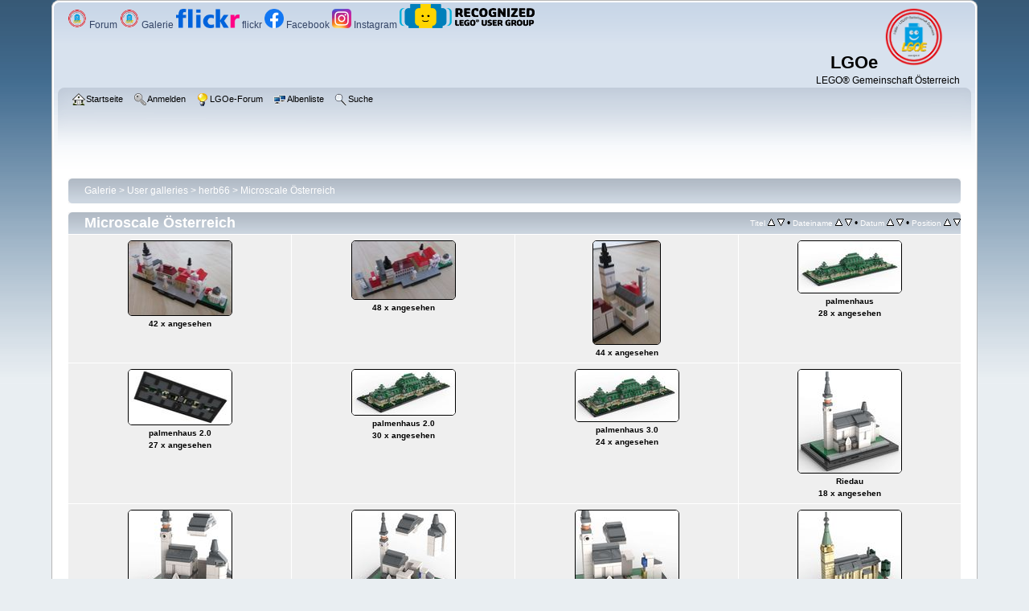

--- FILE ---
content_type: text/html; charset=utf-8
request_url: https://gallery.lgoe.at/thumbnails.php?album=181&page=20
body_size: 3891
content:
<!DOCTYPE html PUBLIC "-//W3C//DTD XHTML 1.0 Transitional//EN"
   "http://www.w3.org/TR/xhtml1/DTD/xhtml1-transitional.dtd">
<html xmlns="http://www.w3.org/1999/xhtml" xml:lang="en" lang="en" dir="ltr">
<head>
<meta http-equiv="Content-Type" content="text/html; charset=utf-8" />
<meta http-equiv="Pragma" content="no-cache" />
<title>Microscale Österreich - LGOe</title>

<link rel="stylesheet" href="css/coppermine.css" type="text/css" />
<link rel="stylesheet" href="themes/curve/style.css" type="text/css" />
<link rel="shortcut icon" href="favicon.ico" />
<!-- Begin IE6 support -->
<!--[if lt IE 7]>
<style>
body {behavior: url(themes/curve/csshover3.htc );}
.dropmenu li {width: 1px;} .dropmenu li a.firstlevel span.firstlevel {white-space: nowrap;} .main_menu {overflow: auto;}
</style>
<![endif]-->
<!-- End IE6 support -->
<script type="text/javascript">
/* <![CDATA[ */
    var js_vars = {"site_url":"http:\/\/gallery.lgoe.at","debug":false,"icon_dir":"images\/icons\/","lang_close":"Schlie\u00dfen","icon_close_path":"images\/icons\/close.png","sort_vars":{"aid":181,"page":20,"sort_name":"Dateiname","sort_title":"Titel","sort_date":"Datum","sort_position":"Position","sort_ta":"Aufsteigend nach Titel sortieren","sort_td":"Absteigend nach Titel sortieren","sort_na":"Aufsteigend nach Name sortieren","sort_nd":"Absteigend nach Name sortieren","sort_da":"Aufsteigend nach Datum sortieren","sort_dd":"Absteigend nach Datum sortieren","sort_pa":"Aufsteigend nach Position sortieren","sort_pd":"Absteigend nach Position sortieren"}};
/* ]]> */
</script>
<script type="text/javascript" src="js/jquery-1.3.2.js"></script>
<script type="text/javascript" src="js/scripts.js"></script>
<script type="text/javascript" src="js/jquery.greybox.js"></script>
<script type="text/javascript" src="js/jquery.elastic.js"></script>
<script type="text/javascript" src="js/thumbnails.js"></script>

<!--
  SVN version info:
  Coppermine version: 1.5.9
  $HeadURL: https://svn.code.sf.net/p/coppermine/code/trunk/cpg1.5.x/themes/curve/template.html $
  $Revision: 7809 $
-->
</head>
<body>
    
    <div id="cpg_logo_block_outer">
        <div class="cpg_logo_block_inner">
            <div id="cpg_logo_block_logo">
                <a href="http://forum.lgoe.at" target="_blank">
                	<img src="themes/curve/images/LGOe-LOGO_neu_background.gif" alt="" height="24" /> Forum 
                </a>
                        
                <a href="index.php">
                    <img src="themes/curve/images/LGOe-LOGO_neu_background.gif" border="0" width="24" height="24" alt="" /> Galerie 
                </a>

                <a href="https://www.flickr.com/photos/lgoe/" target="_blank"> <img src="images/flickr.png" alt="LEGO&reg; Gemeinschaft &Ouml;sterreich" height="24" /> flickr </a>

                <a href="https://www.facebook.com/groups/136632656360360/" target="_blank"> <img src="images/facebook.png" alt="LEGO&reg; Gemeinschaft &Ouml;sterreich" height="24" /> Facebook </a>

                <a href="https://www.instagram.com/lgoe.at/" target="_blank"> <img src="images/instagram.png" alt="LEGO&reg; Gemeinschaft &Ouml;sterreich" height="24" /> Instagram </a>

 <a href="https://lan.lego.com/" target="_blank"> <img src="themes/curve/images/large.Recognized-LUG_Black_2019.png" border="0" height="30" alt="" /> </a>

            </div>
            <div id="cpg_logo_block_name">
                <h1>LGOe <a href="index.php">
                    <img src="themes/curve/images/LGOe-LOGO_neu_background.gif" border="0" width="78" height="78" alt="" />
                </a>
                </h1>
                <h3>LEGO® Gemeinschaft Österreich</h3>
            </div>
            <div class="clearer"></div>
        </div>
    </div>
    <div id="cpg_header_block_outer">
        <div class="cpg_header_block_inner">
            <div id="main_menu">
                    <ul class="dropmenu">
          
                        <!-- BEGIN home -->
                        <li>
                            <a href="index.php" title="Gehe zur Startseite" class="firstlevel" ><span class="firstlevel"><img src="images/icons/home.png" border="0" alt="" width="16" height="16" class="icon" />Startseite</span></a>
                            
                        </li>
                        <!-- END home -->
                        
                        
                        
                        <!-- BEGIN login -->
                        <li>
                            <a href="login.php?referer=thumbnails.php%3Falbum%3D181%26page%3D20" title="Melde mich an"  class="firstlevel" ><span class="firstlevel"><img src="images/icons/login.png" border="0" alt="" width="16" height="16" class="icon" />Anmelden</span></a>
                        </li>
                        <!-- END login -->
                        
</ul>
                    <ul class="dropmenu">
          
                        <!-- BEGIN custom_link -->
                        <li>
                            <a href="http://forum.lgoe.at" title="LGOe-Forum"  class="firstlevel" ><span class="firstlevel"><img src="images/icons/online.png" border="0" alt="" width="16" height="16" class="icon" />LGOe-Forum</span></a>
                        </li>
                        <!-- END custom_link -->
                        <!-- BEGIN album_list -->
                        <li>
                            <a href="index.php?cat=10034" title="Gehe zur Albenliste" class="firstlevel" ><span class="firstlevel"><img src="images/icons/alb_mgr.png" border="0" alt="" width="16" height="16" class="icon" />Albenliste</span></a>
                            <ul>
                                <!-- BEGIN lastup -->
                                <li>
                                    <a href="thumbnails.php?album=lastup&amp;cat=-181" title="Zeige neueste Uploads an" rel="nofollow"><span><img src="images/icons/last_uploads.png" border="0" alt="" width="16" height="16" class="icon" />Neueste Uploads</span></a>
                                </li>
                                <!-- END lastup -->
                                <!-- BEGIN lastcom -->
                                <li>
                                    <a href="thumbnails.php?album=lastcom&amp;cat=-181" title="Zeige die neuesten Kommentare an" rel="nofollow"><span><img src="images/icons/comment.png" border="0" alt="" width="16" height="16" class="icon" />Neueste Kommentare</span></a>
                                </li>
                                <!-- END lastcom -->
                                <!-- BEGIN topn -->
                                <li>
                                    <a href="thumbnails.php?album=topn&amp;cat=-181" title="Zeige die am meisten angesehenen Dateien an" rel="nofollow"><span><img src="images/icons/most_viewed.png" border="0" alt="" width="16" height="16" class="icon" />Am meisten angesehen</span></a>
                                </li>
                                <!-- END topn -->
                                <!-- BEGIN toprated -->
                                <li>
                                    <a href="thumbnails.php?album=toprated&amp;cat=-181" title="Zeige die am besten bewerteten Dateien an" rel="nofollow"><span><img src="images/icons/top_rated.png" border="0" alt="" width="16" height="16" class="icon" />Am besten bewertet</span></a>
                                </li>
                                <!-- END toprated -->
                                <!-- BEGIN favpics -->
                                <li>
                                    <a href="thumbnails.php?album=favpics" title="Zeige meine Favoriten an" rel="nofollow"><span><img src="images/icons/favorites.png" border="0" alt="" width="16" height="16" class="icon" />Meine Favoriten</span></a>
                                </li>
                                <!-- END favpics -->
                            </ul>
                        </li>
                        <!-- END album_list -->
                        <!-- BEGIN search -->
                        <li>
                            <a href="search.php" title="Durchsuche die Galerie"  class="firstlevel" ><span class="firstlevel"><img src="images/icons/search.png" border="0" alt="" width="16" height="16" class="icon" />Suche</span></a>
                        </li>
                        <!-- END search -->
</ul>
                    
            </div><!-- Begin IE7 support --><img src="images/spacer.gif" class="menuheight" alt="" /><!-- End IE7 support -->
            <div class="clearer"></div>
            
        </div>
    </div>
    <div id="cpg_main_block_outer">
        <div class="cpg_main_block_inner">
            
<!-- Start standard table -->
<table align="center" width="100%" cellspacing="1" cellpadding="0" class="maintable ">

        <tr>
            <td colspan="3" align="left">
                <div class="cpg_starttable_outer">
                    <div class="cpg_starttable_inner">
                        <table width="100%" cellpadding="0" cellspacing="0" border="0">
                            <tr>
                                <td class="statlink">
                                    <a href="index.php">Galerie</a> > <a href="index.php?cat=1">User galleries</a> > <a href="index.php?cat=10034">herb66</a> > <a href="thumbnails.php?album=181">Microscale Österreich</a>
                                </td>
                                <td class="statlink">
                                    <img src="images/spacer.gif" width="1" height="25" border="0" alt="" />
                                </td>
                            </tr>
                        </table>
                    </div>
                </div>
            </td>
        </tr>
</table>
<!-- End standard table -->

        <img src="images/spacer.gif" width="1" height="7" border="" alt="" /><br />

<!-- Start standard table -->
<table align="center" width="100%" cellspacing="1" cellpadding="0" class="maintable ">
        <tr>
                <td class="" colspan="4">
                    <div class="cpg_starttable_outer">
                        <div class="cpg_starttable_inner">
                            
        <table width="100%" cellpadding="0" cellspacing="0" border="0">
            <tr>
                <td style="vertical-align:top" class="statlink">
                    <h2>Microscale Österreich</h2>
                </td>
                <td style="text-align:right;" class="sortorder_cell" id="sortorder_cell">

                    <!-- Use JavaScript to display the sorting options only to humans, but hide them from search engines to avoid double-content indexing (js/thumbnails.js) -->
                </td>
            </tr>
        </table>

                        </div>
                    </div>
                </td>
        </tr>

        <tr>

        <td valign="top" class="thumbnails" width ="25%" align="center">
                <table width="100%" cellpadding="0" cellspacing="0">
                        <tr>
                                <td align="center">
                                        <a href="displayimage.php?album=181&amp;pid=3028#top_display_media"><img src="albums/userpics/10034/thumb_p3.JPG" class="image thumbnail" width="128" height="92" border="0" alt="p3.JPG" title="Dateiname=p3.JPG
Dateigröße=483KB
Abmessungen: 1024x740
hinzugefügt am: 19. Januar 2019" /><br /></a>
                                        <span class="thumb_title thumb_title_views">42 x angesehen</span>
                                        
                                </td>
                        </tr>
                </table>
        </td>

        <td valign="top" class="thumbnails" width ="25%" align="center">
                <table width="100%" cellpadding="0" cellspacing="0">
                        <tr>
                                <td align="center">
                                        <a href="displayimage.php?album=181&amp;pid=3029#top_display_media"><img src="albums/userpics/10034/thumb_p5.JPG" class="image thumbnail" width="128" height="72" border="0" alt="p5.JPG" title="Dateiname=p5.JPG
Dateigröße=394KB
Abmessungen: 1024x580
hinzugefügt am: 19. Januar 2019" /><br /></a>
                                        <span class="thumb_title thumb_title_views">48 x angesehen</span>
                                        
                                </td>
                        </tr>
                </table>
        </td>

        <td valign="top" class="thumbnails" width ="25%" align="center">
                <table width="100%" cellpadding="0" cellspacing="0">
                        <tr>
                                <td align="center">
                                        <a href="displayimage.php?album=181&amp;pid=3030#top_display_media"><img src="albums/userpics/10034/thumb_p6.JPG" class="image thumbnail" width="83" height="128" border="0" alt="p6.JPG" title="Dateiname=p6.JPG
Dateigröße=928KB
Abmessungen: 1024x1563
hinzugefügt am: 19. Januar 2019" /><br /></a>
                                        <span class="thumb_title thumb_title_views">44 x angesehen</span>
                                        
                                </td>
                        </tr>
                </table>
        </td>

        <td valign="top" class="thumbnails" width ="25%" align="center">
                <table width="100%" cellpadding="0" cellspacing="0">
                        <tr>
                                <td align="center">
                                        <a href="displayimage.php?album=181&amp;pid=3886#top_display_media"><img src="albums/userpics/10034/thumb_Palmenhauss.jpg" class="image thumbnail" width="128" height="64" border="0" alt="Palmenhauss.jpg" title="Dateiname=Palmenhauss.jpg
Dateigröße=54KB
Abmessungen: 1400x700
hinzugefügt am: 26. Februar 2020" /><br /></a>
                                        <span class="thumb_title thumb_title_title">palmenhaus</span><span class="thumb_title thumb_title_views">28 x angesehen</span>
                                        
                                </td>
                        </tr>
                </table>
        </td>

        </tr>
        <tr>

        <td valign="top" class="thumbnails" width ="25%" align="center">
                <table width="100%" cellpadding="0" cellspacing="0">
                        <tr>
                                <td align="center">
                                        <a href="displayimage.php?album=181&amp;pid=3888#top_display_media"><img src="albums/userpics/10034/thumb_Palmenhaus_neu_unten.jpg" class="image thumbnail" width="128" height="68" border="0" alt="Palmenhaus_neu_unten.jpg" title="Dateiname=Palmenhaus_neu_unten.jpg
Dateigröße=65KB
Abmessungen: 1300x700
hinzugefügt am: 29. Februar 2020" /><br /></a>
                                        <span class="thumb_title thumb_title_title">palmenhaus 2.0</span><span class="thumb_title thumb_title_views">27 x angesehen</span>
                                        
                                </td>
                        </tr>
                </table>
        </td>

        <td valign="top" class="thumbnails" width ="25%" align="center">
                <table width="100%" cellpadding="0" cellspacing="0">
                        <tr>
                                <td align="center">
                                        <a href="displayimage.php?album=181&amp;pid=3887#top_display_media"><img src="albums/userpics/10034/thumb_Palmenhaus_new.jpg" class="image thumbnail" width="128" height="56" border="0" alt="Palmenhaus_new.jpg" title="Dateiname=Palmenhaus_new.jpg
Dateigröße=73KB
Abmessungen: 1600x700
hinzugefügt am: 29. Februar 2020" /><br /></a>
                                        <span class="thumb_title thumb_title_title">palmenhaus 2.0</span><span class="thumb_title thumb_title_views">30 x angesehen</span>
                                        
                                </td>
                        </tr>
                </table>
        </td>

        <td valign="top" class="thumbnails" width ="25%" align="center">
                <table width="100%" cellpadding="0" cellspacing="0">
                        <tr>
                                <td align="center">
                                        <a href="displayimage.php?album=181&amp;pid=3889#top_display_media"><img src="albums/userpics/10034/thumb_Palmenhaus_new~0.jpg" class="image thumbnail" width="128" height="64" border="0" alt="Palmenhaus_new~0.jpg" title="Dateiname=Palmenhaus_new~0.jpg
Dateigröße=55KB
Abmessungen: 1300x650
hinzugefügt am: 29. Februar 2020" /><br /></a>
                                        <span class="thumb_title thumb_title_title">palmenhaus 3.0</span><span class="thumb_title thumb_title_views">24 x angesehen</span>
                                        
                                </td>
                        </tr>
                </table>
        </td>

        <td valign="top" class="thumbnails" width ="25%" align="center">
                <table width="100%" cellpadding="0" cellspacing="0">
                        <tr>
                                <td align="center">
                                        <a href="displayimage.php?album=181&amp;pid=4611#top_display_media"><img src="albums/userpics/10034/thumb_Pfarrkirche_Riedau.jpg" class="image thumbnail" width="128" height="128" border="0" alt="Pfarrkirche_Riedau.jpg" title="Dateiname=Pfarrkirche_Riedau.jpg
Dateigröße=37KB
Abmessungen: 900x900
hinzugefügt am: 29. Oktober 2024" /><br /></a>
                                        <span class="thumb_title thumb_title_title">Riedau</span><span class="thumb_title thumb_title_views">18 x angesehen</span>
                                        
                                </td>
                        </tr>
                </table>
        </td>

        </tr>
        <tr>

        <td valign="top" class="thumbnails" width ="25%" align="center">
                <table width="100%" cellpadding="0" cellspacing="0">
                        <tr>
                                <td align="center">
                                        <a href="displayimage.php?album=181&amp;pid=4612#top_display_media"><img src="albums/userpics/10034/thumb_Pfarrkirche_Riedau_offen.jpg" class="image thumbnail" width="128" height="128" border="0" alt="Pfarrkirche_Riedau_offen.jpg" title="Dateiname=Pfarrkirche_Riedau_offen.jpg
Dateigröße=40KB
Abmessungen: 900x900
hinzugefügt am: 29. Oktober 2024" /><br /></a>
                                        <span class="thumb_title thumb_title_title">Riedau</span><span class="thumb_title thumb_title_views">29 x angesehen</span>
                                        
                                </td>
                        </tr>
                </table>
        </td>

        <td valign="top" class="thumbnails" width ="25%" align="center">
                <table width="100%" cellpadding="0" cellspacing="0">
                        <tr>
                                <td align="center">
                                        <a href="displayimage.php?album=181&amp;pid=4614#top_display_media"><img src="albums/userpics/10034/thumb_Pfarrkirche_Riedau_offen_2.jpg" class="image thumbnail" width="128" height="128" border="0" alt="Pfarrkirche_Riedau_offen_2.jpg" title="Dateiname=Pfarrkirche_Riedau_offen_2.jpg
Dateigröße=40KB
Abmessungen: 900x900
hinzugefügt am: 12. November 2024" /><br /></a>
                                        <span class="thumb_title thumb_title_title">Riedau</span><span class="thumb_title thumb_title_views">24 x angesehen</span>
                                        
                                </td>
                        </tr>
                </table>
        </td>

        <td valign="top" class="thumbnails" width ="25%" align="center">
                <table width="100%" cellpadding="0" cellspacing="0">
                        <tr>
                                <td align="center">
                                        <a href="displayimage.php?album=181&amp;pid=4613#top_display_media"><img src="albums/userpics/10034/thumb_Pfarrkirche_Riedau_offen~0.jpg" class="image thumbnail" width="128" height="128" border="0" alt="Pfarrkirche_Riedau_offen~0.jpg" title="Dateiname=Pfarrkirche_Riedau_offen~0.jpg
Dateigröße=42KB
Abmessungen: 900x900
hinzugefügt am: 12. November 2024" /><br /></a>
                                        <span class="thumb_title thumb_title_title">Riedau</span><span class="thumb_title thumb_title_views">25 x angesehen</span>
                                        
                                </td>
                        </tr>
                </table>
        </td>

        <td valign="top" class="thumbnails" width ="25%" align="center">
                <table width="100%" cellpadding="0" cellspacing="0">
                        <tr>
                                <td align="center">
                                        <a href="displayimage.php?album=181&amp;pid=4603#top_display_media"><img src="albums/userpics/10034/thumb_Pfarrkirche_St__Valentin.jpg" class="image thumbnail" width="128" height="128" border="0" alt="Pfarrkirche_St__Valentin.jpg" title="Dateiname=Pfarrkirche_St__Valentin.jpg
Dateigröße=67KB
Abmessungen: 1200x1200
hinzugefügt am: 25. April 2024" /><br /></a>
                                        <span class="thumb_title thumb_title_title">St Valentin</span><span class="thumb_title thumb_title_views">64 x angesehen</span>
                                        
                                </td>
                        </tr>
                </table>
        </td>

        </tr>

        <tr>
                <td colspan="4" style="padding: 0px;">
                        <table width="100%" cellspacing="0" cellpadding="0">
                                <tr>
                                       <td width="100%" align="left" valign="middle" class="tableh1" style="white-space: nowrap">343 Dateien auf 29 Seite(n)</td>
<td align="center" valign="middle" style="white-space: nowrap; padding-right: 10px;" class="navmenu">            <span id="tabs_dropdown_span"></span>
            <script type="text/javascript"><!--
                $('#tabs_dropdown_span').html('Gehe zu Seite <select id="tabs_dropdown_select" onchange="if (this.options[this.selectedIndex].value != -1) { window.location.href = this.options[this.selectedIndex].value; }"><\/select>');
                for (page = 1; page <= 29; page++) {
                    var page_link = 'thumbnails.php?album=181&amp;page=%d';
                    var selected = '';
                    if (page == 20) {
                        selected = ' selected="selected"';
                    }
                    $('#tabs_dropdown_select').append('<option value="' + page_link.replace( /%d/, page ) + '"' + selected + '>' + page + '<\/option>');
                }
         --></script></td>
<td align="center" valign="middle" class="navmenu"><a href="thumbnails.php?album=181&amp;page=19"><img src="images/icons/tab_left.png" border="0" alt="" width="16" height="16" title="vorherige" class="icon" /></a></td>
<td align="center" valign="middle" class="navmenu"><a href="thumbnails.php?album=181&amp;page=1">1</a></td>
<td align="center" valign="middle" class="navmenu">-</td>
<td align="center" valign="middle" class="navmenu"><a href="thumbnails.php?album=181&amp;page=15">15</a></td>
<td><img src="images/spacer.gif" width="1" height="1" border="0" alt="" /></td>
<td align="center" valign="middle" class="navmenu"><a href="thumbnails.php?album=181&amp;page=16">16</a></td>
<td><img src="images/spacer.gif" width="1" height="1" border="0" alt="" /></td>
<td align="center" valign="middle" class="navmenu"><a href="thumbnails.php?album=181&amp;page=17">17</a></td>
<td><img src="images/spacer.gif" width="1" height="1" border="0" alt="" /></td>
<td align="center" valign="middle" class="navmenu"><a href="thumbnails.php?album=181&amp;page=18">18</a></td>
<td><img src="images/spacer.gif" width="1" height="1" border="0" alt="" /></td>
<td align="center" valign="middle" class="navmenu"><a href="thumbnails.php?album=181&amp;page=19">19</a></td>
<td><img src="images/spacer.gif" width="1" height="1" border="0" alt="" /></td>
<td align="center" valign="middle" class="tableb tableb_alternate">20</td><td><img src="images/spacer.gif" width="1" height="1" border="0" alt="" /></td>
<td align="center" valign="middle" class="navmenu"><a href="thumbnails.php?album=181&amp;page=21">21</a></td>
<td><img src="images/spacer.gif" width="1" height="1" border="0" alt="" /></td>
<td align="center" valign="middle" class="navmenu"><a href="thumbnails.php?album=181&amp;page=22">22</a></td>
<td><img src="images/spacer.gif" width="1" height="1" border="0" alt="" /></td>
<td align="center" valign="middle" class="navmenu"><a href="thumbnails.php?album=181&amp;page=23">23</a></td>
<td><img src="images/spacer.gif" width="1" height="1" border="0" alt="" /></td>
<td align="center" valign="middle" class="navmenu"><a href="thumbnails.php?album=181&amp;page=24">24</a></td>
<td align="center" valign="middle" class="navmenu">-</td>
<td align="center" valign="middle" class="navmenu"><a href="thumbnails.php?album=181&amp;page=29">29</a></td>
<td align="center" valign="middle" class="navmenu"><a href="thumbnails.php?album=181&amp;page=21"><img src="images/icons/tab_right.png" border="0" alt="" width="16" height="16" title="nächste" class="icon" /></a></td>

                                </tr>
                        </table>
                </td>
        </tr>
</table>
<!-- End standard table -->

        <img src="images/spacer.gif" width="1" height="7" border="" alt="" /><br />

            <br /> <!-- workaround for issue 64492 - do not remove the line break! -->
        </div>
    </div>
    <div id="cpg_footer_block_outer">
        <div class="cpg_footer_block_inner">
            
            
<div class="footer" align="center" style="padding:10px;display:block;visibility:visible; font-family: Verdana,Arial,sans-serif;">Powered by <a href="http://coppermine-gallery.net/" title="Coppermine Photo Gallery" rel="external">Coppermine Photo Gallery</a></div>
        </div>
    </div>
<!--Coppermine Photo Gallery 1.5.48 (stable)-->
</body>
</html>